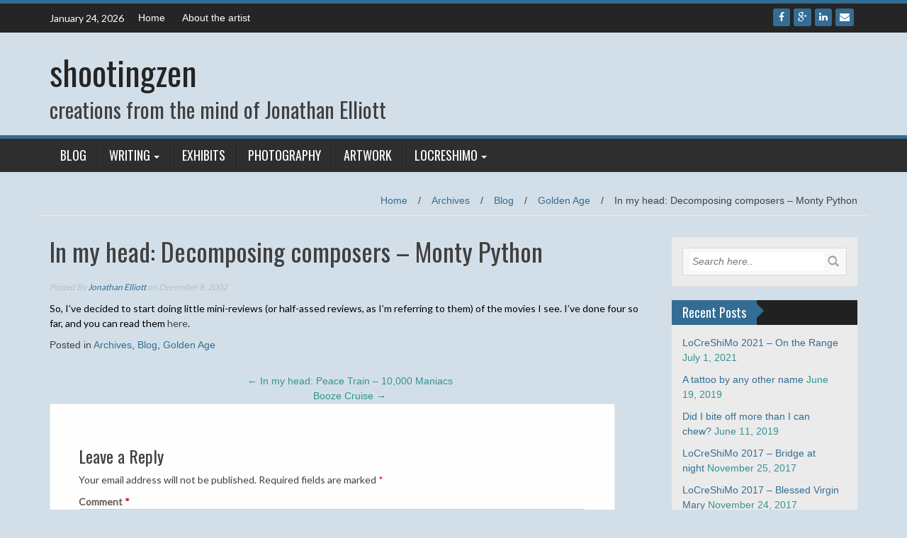

--- FILE ---
content_type: text/html; charset=UTF-8
request_url: http://shootingzen.com/blog/in-my-head-decomposing-composers-monty-python/
body_size: 14345
content:
<!DOCTYPE html>
<html lang="en-US">
<head>
<meta charset="UTF-8">
<meta name="viewport" content="width=device-width, initial-scale=1">
<link rel="profile" href="http://gmpg.org/xfn/11">
<link rel="pingback" href="http://shootingzen.com/xmlrpc.php">

<title>In my head: Decomposing composers &#8211; Monty Python &#8211; shootingzen</title>
<meta name='robots' content='max-image-preview:large' />
<link rel='dns-prefetch' href='//fonts.googleapis.com' />
<link rel="alternate" type="application/rss+xml" title="shootingzen &raquo; Feed" href="http://shootingzen.com/feed/" />
<link rel="alternate" type="application/rss+xml" title="shootingzen &raquo; Comments Feed" href="http://shootingzen.com/comments/feed/" />
<link rel="alternate" type="application/rss+xml" title="shootingzen &raquo; In my head: Decomposing composers &#8211; Monty Python Comments Feed" href="http://shootingzen.com/blog/in-my-head-decomposing-composers-monty-python/feed/" />
<link rel="alternate" title="oEmbed (JSON)" type="application/json+oembed" href="http://shootingzen.com/wp-json/oembed/1.0/embed?url=http%3A%2F%2Fshootingzen.com%2Fblog%2Fin-my-head-decomposing-composers-monty-python%2F" />
<link rel="alternate" title="oEmbed (XML)" type="text/xml+oembed" href="http://shootingzen.com/wp-json/oembed/1.0/embed?url=http%3A%2F%2Fshootingzen.com%2Fblog%2Fin-my-head-decomposing-composers-monty-python%2F&#038;format=xml" />
<style id='wp-img-auto-sizes-contain-inline-css' type='text/css'>
img:is([sizes=auto i],[sizes^="auto," i]){contain-intrinsic-size:3000px 1500px}
/*# sourceURL=wp-img-auto-sizes-contain-inline-css */
</style>
<link rel='stylesheet' id='twb-open-sans-css' href='https://fonts.googleapis.com/css?family=Open+Sans%3A300%2C400%2C500%2C600%2C700%2C800&#038;display=swap&#038;ver=6.9' type='text/css' media='all' />
<link rel='stylesheet' id='twbbwg-global-css' href='http://shootingzen.com/wp-content/plugins/photo-gallery/booster/assets/css/global.css?ver=1.0.0' type='text/css' media='all' />
<style id='wp-emoji-styles-inline-css' type='text/css'>

	img.wp-smiley, img.emoji {
		display: inline !important;
		border: none !important;
		box-shadow: none !important;
		height: 1em !important;
		width: 1em !important;
		margin: 0 0.07em !important;
		vertical-align: -0.1em !important;
		background: none !important;
		padding: 0 !important;
	}
/*# sourceURL=wp-emoji-styles-inline-css */
</style>
<style id='wp-block-library-inline-css' type='text/css'>
:root{--wp-block-synced-color:#7a00df;--wp-block-synced-color--rgb:122,0,223;--wp-bound-block-color:var(--wp-block-synced-color);--wp-editor-canvas-background:#ddd;--wp-admin-theme-color:#007cba;--wp-admin-theme-color--rgb:0,124,186;--wp-admin-theme-color-darker-10:#006ba1;--wp-admin-theme-color-darker-10--rgb:0,107,160.5;--wp-admin-theme-color-darker-20:#005a87;--wp-admin-theme-color-darker-20--rgb:0,90,135;--wp-admin-border-width-focus:2px}@media (min-resolution:192dpi){:root{--wp-admin-border-width-focus:1.5px}}.wp-element-button{cursor:pointer}:root .has-very-light-gray-background-color{background-color:#eee}:root .has-very-dark-gray-background-color{background-color:#313131}:root .has-very-light-gray-color{color:#eee}:root .has-very-dark-gray-color{color:#313131}:root .has-vivid-green-cyan-to-vivid-cyan-blue-gradient-background{background:linear-gradient(135deg,#00d084,#0693e3)}:root .has-purple-crush-gradient-background{background:linear-gradient(135deg,#34e2e4,#4721fb 50%,#ab1dfe)}:root .has-hazy-dawn-gradient-background{background:linear-gradient(135deg,#faaca8,#dad0ec)}:root .has-subdued-olive-gradient-background{background:linear-gradient(135deg,#fafae1,#67a671)}:root .has-atomic-cream-gradient-background{background:linear-gradient(135deg,#fdd79a,#004a59)}:root .has-nightshade-gradient-background{background:linear-gradient(135deg,#330968,#31cdcf)}:root .has-midnight-gradient-background{background:linear-gradient(135deg,#020381,#2874fc)}:root{--wp--preset--font-size--normal:16px;--wp--preset--font-size--huge:42px}.has-regular-font-size{font-size:1em}.has-larger-font-size{font-size:2.625em}.has-normal-font-size{font-size:var(--wp--preset--font-size--normal)}.has-huge-font-size{font-size:var(--wp--preset--font-size--huge)}.has-text-align-center{text-align:center}.has-text-align-left{text-align:left}.has-text-align-right{text-align:right}.has-fit-text{white-space:nowrap!important}#end-resizable-editor-section{display:none}.aligncenter{clear:both}.items-justified-left{justify-content:flex-start}.items-justified-center{justify-content:center}.items-justified-right{justify-content:flex-end}.items-justified-space-between{justify-content:space-between}.screen-reader-text{border:0;clip-path:inset(50%);height:1px;margin:-1px;overflow:hidden;padding:0;position:absolute;width:1px;word-wrap:normal!important}.screen-reader-text:focus{background-color:#ddd;clip-path:none;color:#444;display:block;font-size:1em;height:auto;left:5px;line-height:normal;padding:15px 23px 14px;text-decoration:none;top:5px;width:auto;z-index:100000}html :where(.has-border-color){border-style:solid}html :where([style*=border-top-color]){border-top-style:solid}html :where([style*=border-right-color]){border-right-style:solid}html :where([style*=border-bottom-color]){border-bottom-style:solid}html :where([style*=border-left-color]){border-left-style:solid}html :where([style*=border-width]){border-style:solid}html :where([style*=border-top-width]){border-top-style:solid}html :where([style*=border-right-width]){border-right-style:solid}html :where([style*=border-bottom-width]){border-bottom-style:solid}html :where([style*=border-left-width]){border-left-style:solid}html :where(img[class*=wp-image-]){height:auto;max-width:100%}:where(figure){margin:0 0 1em}html :where(.is-position-sticky){--wp-admin--admin-bar--position-offset:var(--wp-admin--admin-bar--height,0px)}@media screen and (max-width:600px){html :where(.is-position-sticky){--wp-admin--admin-bar--position-offset:0px}}

/*# sourceURL=wp-block-library-inline-css */
</style><style id='global-styles-inline-css' type='text/css'>
:root{--wp--preset--aspect-ratio--square: 1;--wp--preset--aspect-ratio--4-3: 4/3;--wp--preset--aspect-ratio--3-4: 3/4;--wp--preset--aspect-ratio--3-2: 3/2;--wp--preset--aspect-ratio--2-3: 2/3;--wp--preset--aspect-ratio--16-9: 16/9;--wp--preset--aspect-ratio--9-16: 9/16;--wp--preset--color--black: #000000;--wp--preset--color--cyan-bluish-gray: #abb8c3;--wp--preset--color--white: #ffffff;--wp--preset--color--pale-pink: #f78da7;--wp--preset--color--vivid-red: #cf2e2e;--wp--preset--color--luminous-vivid-orange: #ff6900;--wp--preset--color--luminous-vivid-amber: #fcb900;--wp--preset--color--light-green-cyan: #7bdcb5;--wp--preset--color--vivid-green-cyan: #00d084;--wp--preset--color--pale-cyan-blue: #8ed1fc;--wp--preset--color--vivid-cyan-blue: #0693e3;--wp--preset--color--vivid-purple: #9b51e0;--wp--preset--gradient--vivid-cyan-blue-to-vivid-purple: linear-gradient(135deg,rgb(6,147,227) 0%,rgb(155,81,224) 100%);--wp--preset--gradient--light-green-cyan-to-vivid-green-cyan: linear-gradient(135deg,rgb(122,220,180) 0%,rgb(0,208,130) 100%);--wp--preset--gradient--luminous-vivid-amber-to-luminous-vivid-orange: linear-gradient(135deg,rgb(252,185,0) 0%,rgb(255,105,0) 100%);--wp--preset--gradient--luminous-vivid-orange-to-vivid-red: linear-gradient(135deg,rgb(255,105,0) 0%,rgb(207,46,46) 100%);--wp--preset--gradient--very-light-gray-to-cyan-bluish-gray: linear-gradient(135deg,rgb(238,238,238) 0%,rgb(169,184,195) 100%);--wp--preset--gradient--cool-to-warm-spectrum: linear-gradient(135deg,rgb(74,234,220) 0%,rgb(151,120,209) 20%,rgb(207,42,186) 40%,rgb(238,44,130) 60%,rgb(251,105,98) 80%,rgb(254,248,76) 100%);--wp--preset--gradient--blush-light-purple: linear-gradient(135deg,rgb(255,206,236) 0%,rgb(152,150,240) 100%);--wp--preset--gradient--blush-bordeaux: linear-gradient(135deg,rgb(254,205,165) 0%,rgb(254,45,45) 50%,rgb(107,0,62) 100%);--wp--preset--gradient--luminous-dusk: linear-gradient(135deg,rgb(255,203,112) 0%,rgb(199,81,192) 50%,rgb(65,88,208) 100%);--wp--preset--gradient--pale-ocean: linear-gradient(135deg,rgb(255,245,203) 0%,rgb(182,227,212) 50%,rgb(51,167,181) 100%);--wp--preset--gradient--electric-grass: linear-gradient(135deg,rgb(202,248,128) 0%,rgb(113,206,126) 100%);--wp--preset--gradient--midnight: linear-gradient(135deg,rgb(2,3,129) 0%,rgb(40,116,252) 100%);--wp--preset--font-size--small: 13px;--wp--preset--font-size--medium: 20px;--wp--preset--font-size--large: 36px;--wp--preset--font-size--x-large: 42px;--wp--preset--spacing--20: 0.44rem;--wp--preset--spacing--30: 0.67rem;--wp--preset--spacing--40: 1rem;--wp--preset--spacing--50: 1.5rem;--wp--preset--spacing--60: 2.25rem;--wp--preset--spacing--70: 3.38rem;--wp--preset--spacing--80: 5.06rem;--wp--preset--shadow--natural: 6px 6px 9px rgba(0, 0, 0, 0.2);--wp--preset--shadow--deep: 12px 12px 50px rgba(0, 0, 0, 0.4);--wp--preset--shadow--sharp: 6px 6px 0px rgba(0, 0, 0, 0.2);--wp--preset--shadow--outlined: 6px 6px 0px -3px rgb(255, 255, 255), 6px 6px rgb(0, 0, 0);--wp--preset--shadow--crisp: 6px 6px 0px rgb(0, 0, 0);}:where(.is-layout-flex){gap: 0.5em;}:where(.is-layout-grid){gap: 0.5em;}body .is-layout-flex{display: flex;}.is-layout-flex{flex-wrap: wrap;align-items: center;}.is-layout-flex > :is(*, div){margin: 0;}body .is-layout-grid{display: grid;}.is-layout-grid > :is(*, div){margin: 0;}:where(.wp-block-columns.is-layout-flex){gap: 2em;}:where(.wp-block-columns.is-layout-grid){gap: 2em;}:where(.wp-block-post-template.is-layout-flex){gap: 1.25em;}:where(.wp-block-post-template.is-layout-grid){gap: 1.25em;}.has-black-color{color: var(--wp--preset--color--black) !important;}.has-cyan-bluish-gray-color{color: var(--wp--preset--color--cyan-bluish-gray) !important;}.has-white-color{color: var(--wp--preset--color--white) !important;}.has-pale-pink-color{color: var(--wp--preset--color--pale-pink) !important;}.has-vivid-red-color{color: var(--wp--preset--color--vivid-red) !important;}.has-luminous-vivid-orange-color{color: var(--wp--preset--color--luminous-vivid-orange) !important;}.has-luminous-vivid-amber-color{color: var(--wp--preset--color--luminous-vivid-amber) !important;}.has-light-green-cyan-color{color: var(--wp--preset--color--light-green-cyan) !important;}.has-vivid-green-cyan-color{color: var(--wp--preset--color--vivid-green-cyan) !important;}.has-pale-cyan-blue-color{color: var(--wp--preset--color--pale-cyan-blue) !important;}.has-vivid-cyan-blue-color{color: var(--wp--preset--color--vivid-cyan-blue) !important;}.has-vivid-purple-color{color: var(--wp--preset--color--vivid-purple) !important;}.has-black-background-color{background-color: var(--wp--preset--color--black) !important;}.has-cyan-bluish-gray-background-color{background-color: var(--wp--preset--color--cyan-bluish-gray) !important;}.has-white-background-color{background-color: var(--wp--preset--color--white) !important;}.has-pale-pink-background-color{background-color: var(--wp--preset--color--pale-pink) !important;}.has-vivid-red-background-color{background-color: var(--wp--preset--color--vivid-red) !important;}.has-luminous-vivid-orange-background-color{background-color: var(--wp--preset--color--luminous-vivid-orange) !important;}.has-luminous-vivid-amber-background-color{background-color: var(--wp--preset--color--luminous-vivid-amber) !important;}.has-light-green-cyan-background-color{background-color: var(--wp--preset--color--light-green-cyan) !important;}.has-vivid-green-cyan-background-color{background-color: var(--wp--preset--color--vivid-green-cyan) !important;}.has-pale-cyan-blue-background-color{background-color: var(--wp--preset--color--pale-cyan-blue) !important;}.has-vivid-cyan-blue-background-color{background-color: var(--wp--preset--color--vivid-cyan-blue) !important;}.has-vivid-purple-background-color{background-color: var(--wp--preset--color--vivid-purple) !important;}.has-black-border-color{border-color: var(--wp--preset--color--black) !important;}.has-cyan-bluish-gray-border-color{border-color: var(--wp--preset--color--cyan-bluish-gray) !important;}.has-white-border-color{border-color: var(--wp--preset--color--white) !important;}.has-pale-pink-border-color{border-color: var(--wp--preset--color--pale-pink) !important;}.has-vivid-red-border-color{border-color: var(--wp--preset--color--vivid-red) !important;}.has-luminous-vivid-orange-border-color{border-color: var(--wp--preset--color--luminous-vivid-orange) !important;}.has-luminous-vivid-amber-border-color{border-color: var(--wp--preset--color--luminous-vivid-amber) !important;}.has-light-green-cyan-border-color{border-color: var(--wp--preset--color--light-green-cyan) !important;}.has-vivid-green-cyan-border-color{border-color: var(--wp--preset--color--vivid-green-cyan) !important;}.has-pale-cyan-blue-border-color{border-color: var(--wp--preset--color--pale-cyan-blue) !important;}.has-vivid-cyan-blue-border-color{border-color: var(--wp--preset--color--vivid-cyan-blue) !important;}.has-vivid-purple-border-color{border-color: var(--wp--preset--color--vivid-purple) !important;}.has-vivid-cyan-blue-to-vivid-purple-gradient-background{background: var(--wp--preset--gradient--vivid-cyan-blue-to-vivid-purple) !important;}.has-light-green-cyan-to-vivid-green-cyan-gradient-background{background: var(--wp--preset--gradient--light-green-cyan-to-vivid-green-cyan) !important;}.has-luminous-vivid-amber-to-luminous-vivid-orange-gradient-background{background: var(--wp--preset--gradient--luminous-vivid-amber-to-luminous-vivid-orange) !important;}.has-luminous-vivid-orange-to-vivid-red-gradient-background{background: var(--wp--preset--gradient--luminous-vivid-orange-to-vivid-red) !important;}.has-very-light-gray-to-cyan-bluish-gray-gradient-background{background: var(--wp--preset--gradient--very-light-gray-to-cyan-bluish-gray) !important;}.has-cool-to-warm-spectrum-gradient-background{background: var(--wp--preset--gradient--cool-to-warm-spectrum) !important;}.has-blush-light-purple-gradient-background{background: var(--wp--preset--gradient--blush-light-purple) !important;}.has-blush-bordeaux-gradient-background{background: var(--wp--preset--gradient--blush-bordeaux) !important;}.has-luminous-dusk-gradient-background{background: var(--wp--preset--gradient--luminous-dusk) !important;}.has-pale-ocean-gradient-background{background: var(--wp--preset--gradient--pale-ocean) !important;}.has-electric-grass-gradient-background{background: var(--wp--preset--gradient--electric-grass) !important;}.has-midnight-gradient-background{background: var(--wp--preset--gradient--midnight) !important;}.has-small-font-size{font-size: var(--wp--preset--font-size--small) !important;}.has-medium-font-size{font-size: var(--wp--preset--font-size--medium) !important;}.has-large-font-size{font-size: var(--wp--preset--font-size--large) !important;}.has-x-large-font-size{font-size: var(--wp--preset--font-size--x-large) !important;}
/*# sourceURL=global-styles-inline-css */
</style>

<style id='classic-theme-styles-inline-css' type='text/css'>
/*! This file is auto-generated */
.wp-block-button__link{color:#fff;background-color:#32373c;border-radius:9999px;box-shadow:none;text-decoration:none;padding:calc(.667em + 2px) calc(1.333em + 2px);font-size:1.125em}.wp-block-file__button{background:#32373c;color:#fff;text-decoration:none}
/*# sourceURL=/wp-includes/css/classic-themes.min.css */
</style>
<link rel='stylesheet' id='bwg_fonts-css' href='http://shootingzen.com/wp-content/plugins/photo-gallery/css/bwg-fonts/fonts.css?ver=0.0.1' type='text/css' media='all' />
<link rel='stylesheet' id='sumoselect-css' href='http://shootingzen.com/wp-content/plugins/photo-gallery/css/sumoselect.min.css?ver=3.4.6' type='text/css' media='all' />
<link rel='stylesheet' id='mCustomScrollbar-css' href='http://shootingzen.com/wp-content/plugins/photo-gallery/css/jquery.mCustomScrollbar.min.css?ver=3.1.5' type='text/css' media='all' />
<link rel='stylesheet' id='bwg_frontend-css' href='http://shootingzen.com/wp-content/plugins/photo-gallery/css/styles.min.css?ver=1.8.37' type='text/css' media='all' />
<link rel='stylesheet' id='wc-gallery-style-css' href='http://shootingzen.com/wp-content/plugins/wc-gallery/includes/css/style.css?ver=1.67' type='text/css' media='all' />
<link rel='stylesheet' id='wc-gallery-popup-style-css' href='http://shootingzen.com/wp-content/plugins/wc-gallery/includes/css/magnific-popup.css?ver=1.1.0' type='text/css' media='all' />
<link rel='stylesheet' id='wc-gallery-flexslider-style-css' href='http://shootingzen.com/wp-content/plugins/wc-gallery/includes/vendors/flexslider/flexslider.css?ver=2.6.1' type='text/css' media='all' />
<link rel='stylesheet' id='wc-gallery-owlcarousel-style-css' href='http://shootingzen.com/wp-content/plugins/wc-gallery/includes/vendors/owlcarousel/assets/owl.carousel.css?ver=2.1.4' type='text/css' media='all' />
<link rel='stylesheet' id='wc-gallery-owlcarousel-theme-style-css' href='http://shootingzen.com/wp-content/plugins/wc-gallery/includes/vendors/owlcarousel/assets/owl.theme.default.css?ver=2.1.4' type='text/css' media='all' />
<link rel='stylesheet' id='wp_fanzone_slider-css' href='http://shootingzen.com/wp-content/themes/wp-fanzone/css/slider.css?ver=6.9' type='text/css' media='screen' />
<link rel='stylesheet' id='wp_fanzone_responsive-css' href='http://shootingzen.com/wp-content/themes/wp-fanzone/css/responsive.css?ver=6.9' type='text/css' media='screen' />
<link rel='stylesheet' id='wp_fanzone_font_awesome-css' href='http://shootingzen.com/wp-content/themes/wp-fanzone/assets/css/font-awesome.min.css?ver=6.9' type='text/css' media='all' />
<link rel='stylesheet' id='wp_fanzone_googleFonts-css' href='//fonts.googleapis.com/css?family=Lato%7COswald&#038;ver=6.9' type='text/css' media='all' />
<link rel='stylesheet' id='wp-fanzone-style-css' href='http://shootingzen.com/wp-content/themes/wp-fanzone/style.css?ver=6.9' type='text/css' media='all' />
<script type="text/javascript" src="http://shootingzen.com/wp-includes/js/jquery/jquery.min.js?ver=3.7.1" id="jquery-core-js"></script>
<script type="text/javascript" src="http://shootingzen.com/wp-includes/js/jquery/jquery-migrate.min.js?ver=3.4.1" id="jquery-migrate-js"></script>
<script type="text/javascript" src="http://shootingzen.com/wp-content/plugins/photo-gallery/booster/assets/js/circle-progress.js?ver=1.2.2" id="twbbwg-circle-js"></script>
<script type="text/javascript" id="twbbwg-global-js-extra">
/* <![CDATA[ */
var twb = {"nonce":"2d03370bfa","ajax_url":"http://shootingzen.com/wp-admin/admin-ajax.php","plugin_url":"http://shootingzen.com/wp-content/plugins/photo-gallery/booster","href":"http://shootingzen.com/wp-admin/admin.php?page=twbbwg_photo-gallery"};
var twb = {"nonce":"2d03370bfa","ajax_url":"http://shootingzen.com/wp-admin/admin-ajax.php","plugin_url":"http://shootingzen.com/wp-content/plugins/photo-gallery/booster","href":"http://shootingzen.com/wp-admin/admin.php?page=twbbwg_photo-gallery"};
//# sourceURL=twbbwg-global-js-extra
/* ]]> */
</script>
<script type="text/javascript" src="http://shootingzen.com/wp-content/plugins/photo-gallery/booster/assets/js/global.js?ver=1.0.0" id="twbbwg-global-js"></script>
<script type="text/javascript" src="http://shootingzen.com/wp-content/plugins/photo-gallery/js/jquery.sumoselect.min.js?ver=3.4.6" id="sumoselect-js"></script>
<script type="text/javascript" src="http://shootingzen.com/wp-content/plugins/photo-gallery/js/tocca.min.js?ver=2.0.9" id="bwg_mobile-js"></script>
<script type="text/javascript" src="http://shootingzen.com/wp-content/plugins/photo-gallery/js/jquery.mCustomScrollbar.concat.min.js?ver=3.1.5" id="mCustomScrollbar-js"></script>
<script type="text/javascript" src="http://shootingzen.com/wp-content/plugins/photo-gallery/js/jquery.fullscreen.min.js?ver=0.6.0" id="jquery-fullscreen-js"></script>
<script type="text/javascript" id="bwg_frontend-js-extra">
/* <![CDATA[ */
var bwg_objectsL10n = {"bwg_field_required":"field is required.","bwg_mail_validation":"This is not a valid email address.","bwg_search_result":"There are no images matching your search.","bwg_select_tag":"Select Tag","bwg_order_by":"Order By","bwg_search":"Search","bwg_show_ecommerce":"Show Ecommerce","bwg_hide_ecommerce":"Hide Ecommerce","bwg_show_comments":"Show Comments","bwg_hide_comments":"Hide Comments","bwg_restore":"Restore","bwg_maximize":"Maximize","bwg_fullscreen":"Fullscreen","bwg_exit_fullscreen":"Exit Fullscreen","bwg_search_tag":"SEARCH...","bwg_tag_no_match":"No tags found","bwg_all_tags_selected":"All tags selected","bwg_tags_selected":"tags selected","play":"Play","pause":"Pause","is_pro":"","bwg_play":"Play","bwg_pause":"Pause","bwg_hide_info":"Hide info","bwg_show_info":"Show info","bwg_hide_rating":"Hide rating","bwg_show_rating":"Show rating","ok":"Ok","cancel":"Cancel","select_all":"Select all","lazy_load":"0","lazy_loader":"http://shootingzen.com/wp-content/plugins/photo-gallery/images/ajax_loader.png","front_ajax":"0","bwg_tag_see_all":"see all tags","bwg_tag_see_less":"see less tags"};
//# sourceURL=bwg_frontend-js-extra
/* ]]> */
</script>
<script type="text/javascript" src="http://shootingzen.com/wp-content/plugins/photo-gallery/js/scripts.min.js?ver=1.8.37" id="bwg_frontend-js"></script>
<script type="text/javascript" src="http://shootingzen.com/wp-content/themes/wp-fanzone/js/responsive.js?ver=6.9" id="wp_fanzone_responsive_js-js"></script>
<script type="text/javascript" src="http://shootingzen.com/wp-content/themes/wp-fanzone/js/slider.js?ver=6.9" id="wp_fanzone_slider_js-js"></script>
<script type="text/javascript" src="http://shootingzen.com/wp-content/themes/wp-fanzone/js/jquery.imagesloaded.min.js?ver=6.9" id="wp_fanzone_load_images_js-js"></script>
<script type="text/javascript" src="http://shootingzen.com/wp-includes/js/imagesloaded.min.js?ver=5.0.0" id="imagesloaded-js"></script>
<script type="text/javascript" src="http://shootingzen.com/wp-includes/js/masonry.min.js?ver=4.2.2" id="masonry-js"></script>
<script type="text/javascript" src="http://shootingzen.com/wp-includes/js/jquery/jquery.masonry.min.js?ver=3.1.2b" id="jquery-masonry-js"></script>
<script type="text/javascript" id="wp_fanzone_custom_js-js-extra">
/* <![CDATA[ */
var slider_speed = {"vars":"6000"};
//# sourceURL=wp_fanzone_custom_js-js-extra
/* ]]> */
</script>
<script type="text/javascript" src="http://shootingzen.com/wp-content/themes/wp-fanzone/js/custom.js?ver=6.9" id="wp_fanzone_custom_js-js"></script>
<link rel="https://api.w.org/" href="http://shootingzen.com/wp-json/" /><link rel="alternate" title="JSON" type="application/json" href="http://shootingzen.com/wp-json/wp/v2/posts/263" /><link rel="EditURI" type="application/rsd+xml" title="RSD" href="http://shootingzen.com/xmlrpc.php?rsd" />
<meta name="generator" content="WordPress 6.9" />
<link rel="canonical" href="http://shootingzen.com/blog/in-my-head-decomposing-composers-monty-python/" />
<link rel='shortlink' href='http://shootingzen.com/?p=263' />
<!-- WordPress Most Popular --><script type="text/javascript">/* <![CDATA[ */ jQuery.post("http://shootingzen.com/wp-admin/admin-ajax.php", { action: "wmp_update", id: 263, token: "7fa2ea354c" }); /* ]]> */</script><!-- /WordPress Most Popular --><link rel="apple-touch-icon" sizes="180x180" href="/wp-content/uploads/fbrfg/apple-touch-icon.png">
<link rel="icon" type="image/png" sizes="32x32" href="/wp-content/uploads/fbrfg/favicon-32x32.png">
<link rel="icon" type="image/png" sizes="16x16" href="/wp-content/uploads/fbrfg/favicon-16x16.png">
<link rel="manifest" href="/wp-content/uploads/fbrfg/manifest.json">
<link rel="mask-icon" href="/wp-content/uploads/fbrfg/safari-pinned-tab.svg" color="#5bbad5">
<link rel="shortcut icon" href="/wp-content/uploads/fbrfg/favicon.ico">
<meta name="msapplication-config" content="/wp-content/uploads/fbrfg/browserconfig.xml">
<meta name="theme-color" content="#ffffff">	<style id="color-settings">
			.btn-info, .btn-default, .main-navigation li:hover > a, .main-navigation ul ul a, .main-navigation .current_page_item > a, .main-navigation .current-menu-item > a, .navbar-toggle .icon-bar, .main-navigation .current_page_ancestor > a, #copyright, #respond #submit, .post-content form input[type=submit], .post-content form input[type=button], .widget-title h4, .pagination .fa, #footer .widget_calendar thead tr, .site-info, footer .widget_calendar thead tr{
			background-color:#336d93;
			}
		.top-bar, .btn-info, .nav_container, #footer, .navbar-default .navbar-toggle, footer#colophon{
			border-color:#336d93;
		}
		aside ul li a, .pagination a, h4.author-title a, .author-info a, cite.fn, a.comment-reply-link, comment-meta a, a.comment-edit-link, .logged-in-as a, .widget_tag_cloud a, .widget_calendar td a, .widget_calendar td a, footer .meta-info span, footer .meta-info a, footer ul li a:hover, .meta-info a:hover, ul li.recentcomments, .post_box a.meta-comment:hover, .entry a:hover, .entry a:focus, .entry a, #breadcrumbs a, #breadcrumbs a:hover, .meta-info, .post a{
		color:#336d93;
		}
		.arrow-right{
			border-left: 10px solid #336d93;
		}
		</style>
	<style type="text/css" id="custom-background-css">
body.custom-background { background-color: #d3dfe8; }
</style>
	</head>

<body class="wp-singular post-template-default single single-post postid-263 single-format-standard custom-background wp-theme-wp-fanzone">

<div id="page" class="hfeed site">
	<a class="skip-link screen-reader-text" href="#content">Skip to content</a>

	<header id="masthead" class="site-header">
    	<div id="top-bar" class="top-bar">
        	<div class="container">            	
            	<div class="row">
                	<div class="col-md-7">
							<p style="display:inline-block; color:#fff; vertical-align: top; padding-top:10px; float:left; margin-right:10px;">January 24, 2026</p>
                                                        <div id="top-nav" role="navigation" class="top-nav clearfix">
                            	 <button class="menu-toggle navbar-toggle" data-toggle="collapse" data-target="#navbar-collapse">
                                    <span class="sr-only">Toggle navigation</span>            
                                    <span class="icon-bar"></span>            
                                    <span class="icon-bar"></span>            
                                    <span class="icon-bar"></span>
                                  </button>                                                       	
							</div>
                             <div class="collapse navbar-collapse" id="navbar-collapse">                    
									 <ul id="menu-top" class="menu"><li id="menu-item-895" class="menu-item menu-item-type-custom menu-item-object-custom menu-item-home menu-item-895"><a href="http://shootingzen.com">Home</a></li>
<li id="menu-item-1095" class="menu-item menu-item-type-post_type menu-item-object-page menu-item-1095"><a href="http://shootingzen.com/about-the-artist/">About the artist</a></li>
</ul>   
                             </div><!-- /.navbar-collapse --> 
                             					</div>
                    <div class="col-md-5 fan-sociel-media">
						                        	<a href="mailto:haze@shootingzen.com" class="btn btn-default btn-xs" title="Email"><span class="fa fa-envelope"></span>
                            </a>
                                     	
                        						                                                																		                        	<a href="https://www.linkedin.com/in/jonathanhelliott" class="btn btn-default btn-xs" title="Linkedin"><span class="fa fa-linkedin"></span></a>
                                            	                    	            				<a href="https://plus.google.com/104871646963413698946/about" class="btn btn-default btn-xs" title="Google Plus"><span class="fa fa-google-plus"></span></a>
            			                    	                    	            				<a href="https://www.facebook.com/jonathan.h.elliott" class="btn btn-default btn-xs" title="Facebook"><span class="fa fa-facebook"></span></a>
            			              

                    </div> <!--end fan-sociel-media-->
                </div>
        	</div>
        </div>
		<div class="site-branding">
        	<div class="container">
            	<div class="row">
                	<div class="col-md-12">
						                        	<div id="site-logo">
                                <h1 class="site-title"><a href="http://shootingzen.com/" rel="home">shootingzen</a></h1>
                                <h2 class="site-description">creations from the mind of Jonathan Elliott</h2>
                            </div>
                                                                        <div class="clearfix"></div>
					</div>
                </div>
            </div>	
		</div><!-- .site-branding -->

		<div class="nav_container">
            <div class="container">
                <nav id="site-navigation" class="main-navigation container-fluid">
                  <button class="menu-toggle navbar-toggle" aria-controls="menu" aria-expanded="false">
                  	<span class="sr-only">Toggle navigation</span>            
                    <span class="icon-bar"></span>            
                    <span class="icon-bar"></span>            
                    <span class="icon-bar"></span>
                  </button>
				<div class="menu-shootingzen-studio-container"><ul id="menu" class="menu"><li id="menu-item-843" class="menu-item menu-item-type-taxonomy menu-item-object-category current-post-ancestor current-menu-parent current-post-parent menu-item-843"><a href="http://shootingzen.com/category/blog/">Blog</a></li>
<li id="menu-item-839" class="menu-item menu-item-type-taxonomy menu-item-object-category menu-item-has-children menu-item-839"><a href="http://shootingzen.com/category/writing/">Writing</a>
<ul class="sub-menu">
	<li id="menu-item-842" class="menu-item menu-item-type-taxonomy menu-item-object-category menu-item-842"><a href="http://shootingzen.com/category/writing/nonfiction/">Non-fiction</a></li>
	<li id="menu-item-840" class="menu-item menu-item-type-taxonomy menu-item-object-category menu-item-840"><a href="http://shootingzen.com/category/writing/fiction/">Fiction</a></li>
	<li id="menu-item-1279" class="menu-item menu-item-type-post_type menu-item-object-post menu-item-has-children menu-item-1279"><a href="http://shootingzen.com/writing/99-words-about-99-things/">99 Words About 99 Things</a>
	<ul class="sub-menu">
		<li id="menu-item-1280" class="menu-item menu-item-type-taxonomy menu-item-object-category menu-item-1280"><a href="http://shootingzen.com/category/writing/99-words/">Browse Stories</a></li>
	</ul>
</li>
</ul>
</li>
<li id="menu-item-550" class="menu-item menu-item-type-post_type menu-item-object-page menu-item-550"><a href="http://shootingzen.com/exhibits/">Exhibits</a></li>
<li id="menu-item-1119" class="menu-item menu-item-type-taxonomy menu-item-object-category menu-item-1119"><a href="http://shootingzen.com/category/galleries/photography/">Photography</a></li>
<li id="menu-item-1117" class="menu-item menu-item-type-taxonomy menu-item-object-category menu-item-1117"><a href="http://shootingzen.com/category/galleries/digitalart/">Artwork</a></li>
<li id="menu-item-1197" class="menu-item menu-item-type-post_type menu-item-object-page menu-item-has-children menu-item-1197"><a href="http://shootingzen.com/locreshimo-2017/">LoCreShiMo</a>
<ul class="sub-menu">
	<li id="menu-item-1207" class="menu-item menu-item-type-taxonomy menu-item-object-category menu-item-1207"><a href="http://shootingzen.com/category/locreshimo/locreshimo-2017/">LoCreShiMo 2017</a></li>
</ul>
</li>
</ul></div>
                </nav>

            </div>

        </div> <!--end nav_container-->
	</header><!-- #masthead -->

	<div id="content" class="site-content container">
<div class="row breadcrumb-container">
	<ul id="breadcrumbs"><li><a href="http://shootingzen.com">Home</a></li><li class="separator"> / </li><li><a href="http://shootingzen.com/category/blog/archives/" rel="category tag">Archives</a> </li><li class="separator"> / </li><li> <a href="http://shootingzen.com/category/blog/" rel="category tag">Blog</a> </li><li class="separator"> / </li><li> <a href="http://shootingzen.com/category/blog/archives/golden-age/" rel="category tag">Golden Age</a></li><li class="separator"> / </li><li>In my head: Decomposing composers &#8211; Monty Python</li></ul></div>
<div class="row">
	<div id="primary" class="content-area col-md-9">
		<main id="main" class="site-main" role="main">

		
			
<article id="post-263" class="post-263 post type-post status-publish format-standard hentry category-archives category-blog category-golden-age">
	<header class="entry-header">
		<h1 class="entry-title">In my head: Decomposing composers &#8211; Monty Python</h1>
		<div class="entry-meta">
			 <p class="meta-info"><span><em>
                Posted By <a href="http://shootingzen.com/author/adamhaze/" title="Posts by Jonathan Elliott" rel="author">Jonathan Elliott</a>  on  December 8, 2002             </em></span></p>
		</div><!-- .entry-meta -->
	</header><!-- .entry-header -->

	<div class="entry-content">
		<p><span style="color: #000000;">So, I&#8217;ve decided to start doing little mini-reviews (or half-assed reviews, as I&#8217;m referring to them) of the movies I see. I&#8217;ve done four so far, and you can read them </span>here<span style="color: #000000;">.</span></p>
                <footer class="entry-footer">
			<span class="cat-links">Posted in <a href="http://shootingzen.com/category/blog/archives/" rel="category tag">Archives</a>, <a href="http://shootingzen.com/category/blog/" rel="category tag">Blog</a>, <a href="http://shootingzen.com/category/blog/archives/golden-age/" rel="category tag">Golden Age</a></span>        </footer><!-- .entry-footer -->
        		
	</div><!-- .entry-content -->

	
</article><!-- #post-## -->

				<nav class="navigation post-navigation" role="navigation">
		<h1 class="screen-reader-text">Post navigation</h1>
		<div class="nav-links">
			<div class="nav-previous"><a href="http://shootingzen.com/blog/in-my-head-peace-train-10000-maniacs/" rel="prev"><span class="meta-nav">&larr;</span>&nbsp;In my head: Peace Train &#8211; 10,000 Maniacs</a></div><div class="nav-next"><a href="http://shootingzen.com/writing/booze-cruise/" rel="next">Booze Cruise&nbsp;<span class="meta-nav">&rarr;</span></a></div>		</div><!-- .nav-links -->
	</nav><!-- .navigation -->
	
			
<div id="comments" class="comments-area">

	
	
	
		<div id="respond" class="comment-respond">
		<h3 id="reply-title" class="comment-reply-title">Leave a Reply <small><a rel="nofollow" id="cancel-comment-reply-link" href="/blog/in-my-head-decomposing-composers-monty-python/#respond" style="display:none;">Cancel reply</a></small></h3><form action="http://shootingzen.com/wp-comments-post.php" method="post" id="commentform" class="comment-form"><input type="hidden" autocomplete="off" autocorrect="off" name="y-uak-A-VL-J-PAX-D" value="" /><p class="comment-notes"><span id="email-notes">Your email address will not be published.</span> <span class="required-field-message">Required fields are marked <span class="required">*</span></span></p><p class="comment-form-comment"><label for="comment">Comment <span class="required">*</span></label> <textarea id="comment" name="comment" cols="45" rows="8" maxlength="65525" required></textarea></p><p class="comment-form-author"><label for="author">Name <span class="required">*</span></label> <input id="author" name="author" type="text" value="" size="30" maxlength="245" autocomplete="name" required /></p>
<p class="comment-form-email"><label for="email">Email <span class="required">*</span></label> <input id="email" name="email" type="email" value="" size="30" maxlength="100" aria-describedby="email-notes" autocomplete="email" required /></p>
<p class="comment-form-url"><label for="url">Website</label> <input id="url" name="url" type="url" value="" size="30" maxlength="200" autocomplete="url" /></p>
<p class="form-submit"><input name="submit" type="submit" id="submit" class="submit" value="Post Comment" /> <input type='hidden' name='comment_post_ID' value='263' id='comment_post_ID' />
<input type='hidden' name='comment_parent' id='comment_parent' value='0' />
</p></form>	</div><!-- #respond -->
	
</div><!-- #comments -->

		
		</main><!-- #main -->
	</div><!-- #primary -->

	<aside id="widget" class="widget-container col-md-3 ">
        
<div id="sidebar" class="clearfix">

	    				<aside id="search-7" class="widget widget_search"><form method="get" class="searchform" action="http://shootingzen.com/">
	<input type="text" name="s" id="s" value="Search here.." onfocus='if (this.value == "Search here..") { this.value = ""; }' onblur='if (this.value == "") { this.value = "Search here.."; }' />
	<input type="image" src="http://shootingzen.com/wp-content/themes/wp-fanzone/images/search-button.png" alt="Search" id="search-button">
</form></aside>
		<aside id="recent-posts-2" class="widget widget_recent_entries">
		<div class="widget-title"><h4>Recent Posts</h4><div class="arrow-right"></div></div>
		<ul>
											<li>
					<a href="http://shootingzen.com/galleries/photography/locreshimo-2021-on-the-range/">LoCreShiMo 2021 &#8211; On the Range</a>
											<span class="post-date">July 1, 2021</span>
									</li>
											<li>
					<a href="http://shootingzen.com/blog/a-tattoo-by-any-other-name/">A tattoo by any other name</a>
											<span class="post-date">June 19, 2019</span>
									</li>
											<li>
					<a href="http://shootingzen.com/blog/did-i-bite-off-more-than-i-can-chew/">Did I bite off more than I can chew?</a>
											<span class="post-date">June 11, 2019</span>
									</li>
											<li>
					<a href="http://shootingzen.com/galleries/photography/locreshimo-2017-bridge-at-night/">LoCreShiMo 2017 &#8211; Bridge at night</a>
											<span class="post-date">November 25, 2017</span>
									</li>
											<li>
					<a href="http://shootingzen.com/galleries/photography/locreshimo-2017-blessed-virgin-mary/">LoCreShiMo 2017 &#8211; Blessed Virgin Mary</a>
											<span class="post-date">November 24, 2017</span>
									</li>
					</ul>

		</aside><aside id="calendar-6" class="widget widget_calendar"><div id="calendar_wrap" class="calendar_wrap"><table id="wp-calendar" class="wp-calendar-table">
	<caption>January 2026</caption>
	<thead>
	<tr>
		<th scope="col" aria-label="Monday">M</th>
		<th scope="col" aria-label="Tuesday">T</th>
		<th scope="col" aria-label="Wednesday">W</th>
		<th scope="col" aria-label="Thursday">T</th>
		<th scope="col" aria-label="Friday">F</th>
		<th scope="col" aria-label="Saturday">S</th>
		<th scope="col" aria-label="Sunday">S</th>
	</tr>
	</thead>
	<tbody>
	<tr>
		<td colspan="3" class="pad">&nbsp;</td><td>1</td><td>2</td><td>3</td><td>4</td>
	</tr>
	<tr>
		<td>5</td><td>6</td><td>7</td><td>8</td><td>9</td><td>10</td><td>11</td>
	</tr>
	<tr>
		<td>12</td><td>13</td><td>14</td><td>15</td><td>16</td><td>17</td><td>18</td>
	</tr>
	<tr>
		<td>19</td><td>20</td><td>21</td><td>22</td><td>23</td><td id="today">24</td><td>25</td>
	</tr>
	<tr>
		<td>26</td><td>27</td><td>28</td><td>29</td><td>30</td><td>31</td>
		<td class="pad" colspan="1">&nbsp;</td>
	</tr>
	</tbody>
	</table><nav aria-label="Previous and next months" class="wp-calendar-nav">
		<span class="wp-calendar-nav-prev"><a href="http://shootingzen.com/2021/07/">&laquo; Jul</a></span>
		<span class="pad">&nbsp;</span>
		<span class="wp-calendar-nav-next">&nbsp;</span>
	</nav></div></aside><aside id="archives-4" class="widget widget_archive"><div class="widget-title"><h4>Archives</h4><div class="arrow-right"></div></div>		<label class="screen-reader-text" for="archives-dropdown-4">Archives</label>
		<select id="archives-dropdown-4" name="archive-dropdown">
			
			<option value="">Select Month</option>
				<option value='http://shootingzen.com/2021/07/'> July 2021 </option>
	<option value='http://shootingzen.com/2019/06/'> June 2019 </option>
	<option value='http://shootingzen.com/2017/11/'> November 2017 </option>
	<option value='http://shootingzen.com/2016/02/'> February 2016 </option>
	<option value='http://shootingzen.com/2016/01/'> January 2016 </option>
	<option value='http://shootingzen.com/2015/12/'> December 2015 </option>
	<option value='http://shootingzen.com/2015/06/'> June 2015 </option>
	<option value='http://shootingzen.com/2015/05/'> May 2015 </option>
	<option value='http://shootingzen.com/2015/04/'> April 2015 </option>
	<option value='http://shootingzen.com/2015/03/'> March 2015 </option>
	<option value='http://shootingzen.com/2015/02/'> February 2015 </option>
	<option value='http://shootingzen.com/2014/09/'> September 2014 </option>
	<option value='http://shootingzen.com/2014/08/'> August 2014 </option>
	<option value='http://shootingzen.com/2014/07/'> July 2014 </option>
	<option value='http://shootingzen.com/2014/06/'> June 2014 </option>
	<option value='http://shootingzen.com/2014/05/'> May 2014 </option>
	<option value='http://shootingzen.com/2010/06/'> June 2010 </option>
	<option value='http://shootingzen.com/2009/03/'> March 2009 </option>
	<option value='http://shootingzen.com/2007/01/'> January 2007 </option>
	<option value='http://shootingzen.com/2006/01/'> January 2006 </option>
	<option value='http://shootingzen.com/2005/12/'> December 2005 </option>
	<option value='http://shootingzen.com/2005/11/'> November 2005 </option>
	<option value='http://shootingzen.com/2005/09/'> September 2005 </option>
	<option value='http://shootingzen.com/2005/05/'> May 2005 </option>
	<option value='http://shootingzen.com/2005/02/'> February 2005 </option>
	<option value='http://shootingzen.com/2005/01/'> January 2005 </option>
	<option value='http://shootingzen.com/2004/07/'> July 2004 </option>
	<option value='http://shootingzen.com/2004/06/'> June 2004 </option>
	<option value='http://shootingzen.com/2004/05/'> May 2004 </option>
	<option value='http://shootingzen.com/2004/03/'> March 2004 </option>
	<option value='http://shootingzen.com/2004/02/'> February 2004 </option>
	<option value='http://shootingzen.com/2003/12/'> December 2003 </option>
	<option value='http://shootingzen.com/2003/10/'> October 2003 </option>
	<option value='http://shootingzen.com/2003/09/'> September 2003 </option>
	<option value='http://shootingzen.com/2003/08/'> August 2003 </option>
	<option value='http://shootingzen.com/2003/07/'> July 2003 </option>
	<option value='http://shootingzen.com/2003/06/'> June 2003 </option>
	<option value='http://shootingzen.com/2003/05/'> May 2003 </option>
	<option value='http://shootingzen.com/2003/04/'> April 2003 </option>
	<option value='http://shootingzen.com/2003/03/'> March 2003 </option>
	<option value='http://shootingzen.com/2003/02/'> February 2003 </option>
	<option value='http://shootingzen.com/2003/01/'> January 2003 </option>
	<option value='http://shootingzen.com/2002/12/'> December 2002 </option>
	<option value='http://shootingzen.com/2002/11/'> November 2002 </option>
	<option value='http://shootingzen.com/2002/10/'> October 2002 </option>
	<option value='http://shootingzen.com/2002/08/'> August 2002 </option>
	<option value='http://shootingzen.com/2002/07/'> July 2002 </option>
	<option value='http://shootingzen.com/2002/05/'> May 2002 </option>
	<option value='http://shootingzen.com/2002/03/'> March 2002 </option>
	<option value='http://shootingzen.com/2002/02/'> February 2002 </option>
	<option value='http://shootingzen.com/2002/01/'> January 2002 </option>
	<option value='http://shootingzen.com/2001/09/'> September 2001 </option>
	<option value='http://shootingzen.com/2001/01/'> January 2001 </option>
	<option value='http://shootingzen.com/2000/11/'> November 2000 </option>
	<option value='http://shootingzen.com/2000/04/'> April 2000 </option>
	<option value='http://shootingzen.com/1998/07/'> July 1998 </option>
	<option value='http://shootingzen.com/1998/03/'> March 1998 </option>
	<option value='http://shootingzen.com/1997/06/'> June 1997 </option>
	<option value='http://shootingzen.com/1992/04/'> April 1992 </option>
	<option value='http://shootingzen.com/1991/08/'> August 1991 </option>
	<option value='http://shootingzen.com/1991/06/'> June 1991 </option>
	<option value='http://shootingzen.com/1991/05/'> May 1991 </option>
	<option value='http://shootingzen.com/1990/09/'> September 1990 </option>
	<option value='http://shootingzen.com/1990/05/'> May 1990 </option>
	<option value='http://shootingzen.com/1990/01/'> January 1990 </option>
	<option value='http://shootingzen.com/1989/03/'> March 1989 </option>
	<option value='http://shootingzen.com/1988/10/'> October 1988 </option>

		</select>

			<script type="text/javascript">
/* <![CDATA[ */

( ( dropdownId ) => {
	const dropdown = document.getElementById( dropdownId );
	function onSelectChange() {
		setTimeout( () => {
			if ( 'escape' === dropdown.dataset.lastkey ) {
				return;
			}
			if ( dropdown.value ) {
				document.location.href = dropdown.value;
			}
		}, 250 );
	}
	function onKeyUp( event ) {
		if ( 'Escape' === event.key ) {
			dropdown.dataset.lastkey = 'escape';
		} else {
			delete dropdown.dataset.lastkey;
		}
	}
	function onClick() {
		delete dropdown.dataset.lastkey;
	}
	dropdown.addEventListener( 'keyup', onKeyUp );
	dropdown.addEventListener( 'click', onClick );
	dropdown.addEventListener( 'change', onSelectChange );
})( "archives-dropdown-4" );

//# sourceURL=WP_Widget_Archives%3A%3Awidget
/* ]]> */
</script>
</aside><aside id="categories-4" class="widget widget_categories"><div class="widget-title"><h4>Menagerie</h4><div class="arrow-right"></div></div><form action="http://shootingzen.com" method="get"><label class="screen-reader-text" for="cat">Menagerie</label><select  name='cat' id='cat' class='postform'>
	<option value='-1'>Select Category</option>
	<option class="level-0" value="8">Blog</option>
	<option class="level-1" value="9">&nbsp;&nbsp;&nbsp;Archives</option>
	<option class="level-2" value="11">&nbsp;&nbsp;&nbsp;&nbsp;&nbsp;&nbsp;Golden Age</option>
	<option class="level-0" value="20">Featured</option>
	<option class="level-0" value="1">Galleries</option>
	<option class="level-1" value="4">&nbsp;&nbsp;&nbsp;Digital Art</option>
	<option class="level-1" value="22">&nbsp;&nbsp;&nbsp;Exhibits</option>
	<option class="level-1" value="3">&nbsp;&nbsp;&nbsp;Photography</option>
	<option class="level-0" value="24">LoCreShiMo</option>
	<option class="level-1" value="23">&nbsp;&nbsp;&nbsp;LoCreShiMo 2017</option>
	<option class="level-1" value="25">&nbsp;&nbsp;&nbsp;LoCreShiMo 2021</option>
	<option class="level-0" value="17">Others</option>
	<option class="level-0" value="5">Writing</option>
	<option class="level-1" value="16">&nbsp;&nbsp;&nbsp;99 Words</option>
	<option class="level-1" value="6">&nbsp;&nbsp;&nbsp;Fiction</option>
	<option class="level-1" value="7">&nbsp;&nbsp;&nbsp;Non-fiction</option>
	<option class="level-1" value="14">&nbsp;&nbsp;&nbsp;Unfinished</option>
</select>
</form><script type="text/javascript">
/* <![CDATA[ */

( ( dropdownId ) => {
	const dropdown = document.getElementById( dropdownId );
	function onSelectChange() {
		setTimeout( () => {
			if ( 'escape' === dropdown.dataset.lastkey ) {
				return;
			}
			if ( dropdown.value && parseInt( dropdown.value ) > 0 && dropdown instanceof HTMLSelectElement ) {
				dropdown.parentElement.submit();
			}
		}, 250 );
	}
	function onKeyUp( event ) {
		if ( 'Escape' === event.key ) {
			dropdown.dataset.lastkey = 'escape';
		} else {
			delete dropdown.dataset.lastkey;
		}
	}
	function onClick() {
		delete dropdown.dataset.lastkey;
	}
	dropdown.addEventListener( 'keyup', onKeyUp );
	dropdown.addEventListener( 'click', onClick );
	dropdown.addEventListener( 'change', onSelectChange );
})( "cat" );

//# sourceURL=WP_Widget_Categories%3A%3Awidget
/* ]]> */
</script>
</aside>		        
        
    
</div>
<!-- END sidebar -->    </aside>
</div> 

	</div><!-- #content -->

	<footer id="colophon" class="site-footer">
    	<div class="container">
                <div class="row">
                    <div class="col-md-4">
                                            </div>
                    <div class="col-md-4">
                                            </div>
                    <div class="col-md-4">
                                            </div>
                </div>
        </div>
        <div class="site-info">
            <div class="container">
                <div class="row">
                    <div class="col-md-12">
                
                    &copy; shootingzen                                        </div>
                </div>
            </div>
        </div><!-- .site-info -->
	</footer><!-- #colophon -->
</div><!-- #page -->

<script type="speculationrules">
{"prefetch":[{"source":"document","where":{"and":[{"href_matches":"/*"},{"not":{"href_matches":["/wp-*.php","/wp-admin/*","/wp-content/uploads/*","/wp-content/*","/wp-content/plugins/*","/wp-content/themes/wp-fanzone/*","/*\\?(.+)"]}},{"not":{"selector_matches":"a[rel~=\"nofollow\"]"}},{"not":{"selector_matches":".no-prefetch, .no-prefetch a"}}]},"eagerness":"conservative"}]}
</script>
<script type="text/javascript">!function(t,e){"use strict";function n(){if(!a){a=!0;for(var t=0;t<d.length;t++)d[t].fn.call(window,d[t].ctx);d=[]}}function o(){"complete"===document.readyState&&n()}t=t||"docReady",e=e||window;var d=[],a=!1,c=!1;e[t]=function(t,e){return a?void setTimeout(function(){t(e)},1):(d.push({fn:t,ctx:e}),void("complete"===document.readyState||!document.attachEvent&&"interactive"===document.readyState?setTimeout(n,1):c||(document.addEventListener?(document.addEventListener("DOMContentLoaded",n,!1),window.addEventListener("load",n,!1)):(document.attachEvent("onreadystatechange",o),window.attachEvent("onload",n)),c=!0)))}}("wpBruiserDocReady",window);
			(function(){var wpbrLoader = (function(){var g=document,b=g.createElement('script'),c=g.scripts[0];b.async=1;b.src='http://shootingzen.com/?gdbc-client=3.1.43-'+(new Date()).getTime();c.parentNode.insertBefore(b,c);});wpBruiserDocReady(wpbrLoader);window.onunload=function(){};window.addEventListener('pageshow',function(event){if(event.persisted){(typeof window.WPBruiserClient==='undefined')?wpbrLoader():window.WPBruiserClient.requestTokens();}},false);})();
</script><script type="text/javascript" src="http://shootingzen.com/wp-content/themes/wp-fanzone/js/navigation.js?ver=20120206" id="wp_fanzone_navigation_js-js"></script>
<script type="text/javascript" src="http://shootingzen.com/wp-content/themes/wp-fanzone/js/skip-link-focus-fix.js?ver=20130115" id="wp-fanzone-skip-link-focus-fix-js"></script>
<script type="text/javascript" src="http://shootingzen.com/wp-includes/js/comment-reply.min.js?ver=6.9" id="comment-reply-js" async="async" data-wp-strategy="async" fetchpriority="low"></script>
<script id="wp-emoji-settings" type="application/json">
{"baseUrl":"https://s.w.org/images/core/emoji/17.0.2/72x72/","ext":".png","svgUrl":"https://s.w.org/images/core/emoji/17.0.2/svg/","svgExt":".svg","source":{"concatemoji":"http://shootingzen.com/wp-includes/js/wp-emoji-release.min.js?ver=6.9"}}
</script>
<script type="module">
/* <![CDATA[ */
/*! This file is auto-generated */
const a=JSON.parse(document.getElementById("wp-emoji-settings").textContent),o=(window._wpemojiSettings=a,"wpEmojiSettingsSupports"),s=["flag","emoji"];function i(e){try{var t={supportTests:e,timestamp:(new Date).valueOf()};sessionStorage.setItem(o,JSON.stringify(t))}catch(e){}}function c(e,t,n){e.clearRect(0,0,e.canvas.width,e.canvas.height),e.fillText(t,0,0);t=new Uint32Array(e.getImageData(0,0,e.canvas.width,e.canvas.height).data);e.clearRect(0,0,e.canvas.width,e.canvas.height),e.fillText(n,0,0);const a=new Uint32Array(e.getImageData(0,0,e.canvas.width,e.canvas.height).data);return t.every((e,t)=>e===a[t])}function p(e,t){e.clearRect(0,0,e.canvas.width,e.canvas.height),e.fillText(t,0,0);var n=e.getImageData(16,16,1,1);for(let e=0;e<n.data.length;e++)if(0!==n.data[e])return!1;return!0}function u(e,t,n,a){switch(t){case"flag":return n(e,"\ud83c\udff3\ufe0f\u200d\u26a7\ufe0f","\ud83c\udff3\ufe0f\u200b\u26a7\ufe0f")?!1:!n(e,"\ud83c\udde8\ud83c\uddf6","\ud83c\udde8\u200b\ud83c\uddf6")&&!n(e,"\ud83c\udff4\udb40\udc67\udb40\udc62\udb40\udc65\udb40\udc6e\udb40\udc67\udb40\udc7f","\ud83c\udff4\u200b\udb40\udc67\u200b\udb40\udc62\u200b\udb40\udc65\u200b\udb40\udc6e\u200b\udb40\udc67\u200b\udb40\udc7f");case"emoji":return!a(e,"\ud83e\u1fac8")}return!1}function f(e,t,n,a){let r;const o=(r="undefined"!=typeof WorkerGlobalScope&&self instanceof WorkerGlobalScope?new OffscreenCanvas(300,150):document.createElement("canvas")).getContext("2d",{willReadFrequently:!0}),s=(o.textBaseline="top",o.font="600 32px Arial",{});return e.forEach(e=>{s[e]=t(o,e,n,a)}),s}function r(e){var t=document.createElement("script");t.src=e,t.defer=!0,document.head.appendChild(t)}a.supports={everything:!0,everythingExceptFlag:!0},new Promise(t=>{let n=function(){try{var e=JSON.parse(sessionStorage.getItem(o));if("object"==typeof e&&"number"==typeof e.timestamp&&(new Date).valueOf()<e.timestamp+604800&&"object"==typeof e.supportTests)return e.supportTests}catch(e){}return null}();if(!n){if("undefined"!=typeof Worker&&"undefined"!=typeof OffscreenCanvas&&"undefined"!=typeof URL&&URL.createObjectURL&&"undefined"!=typeof Blob)try{var e="postMessage("+f.toString()+"("+[JSON.stringify(s),u.toString(),c.toString(),p.toString()].join(",")+"));",a=new Blob([e],{type:"text/javascript"});const r=new Worker(URL.createObjectURL(a),{name:"wpTestEmojiSupports"});return void(r.onmessage=e=>{i(n=e.data),r.terminate(),t(n)})}catch(e){}i(n=f(s,u,c,p))}t(n)}).then(e=>{for(const n in e)a.supports[n]=e[n],a.supports.everything=a.supports.everything&&a.supports[n],"flag"!==n&&(a.supports.everythingExceptFlag=a.supports.everythingExceptFlag&&a.supports[n]);var t;a.supports.everythingExceptFlag=a.supports.everythingExceptFlag&&!a.supports.flag,a.supports.everything||((t=a.source||{}).concatemoji?r(t.concatemoji):t.wpemoji&&t.twemoji&&(r(t.twemoji),r(t.wpemoji)))});
//# sourceURL=http://shootingzen.com/wp-includes/js/wp-emoji-loader.min.js
/* ]]> */
</script>

</body>
</html>
